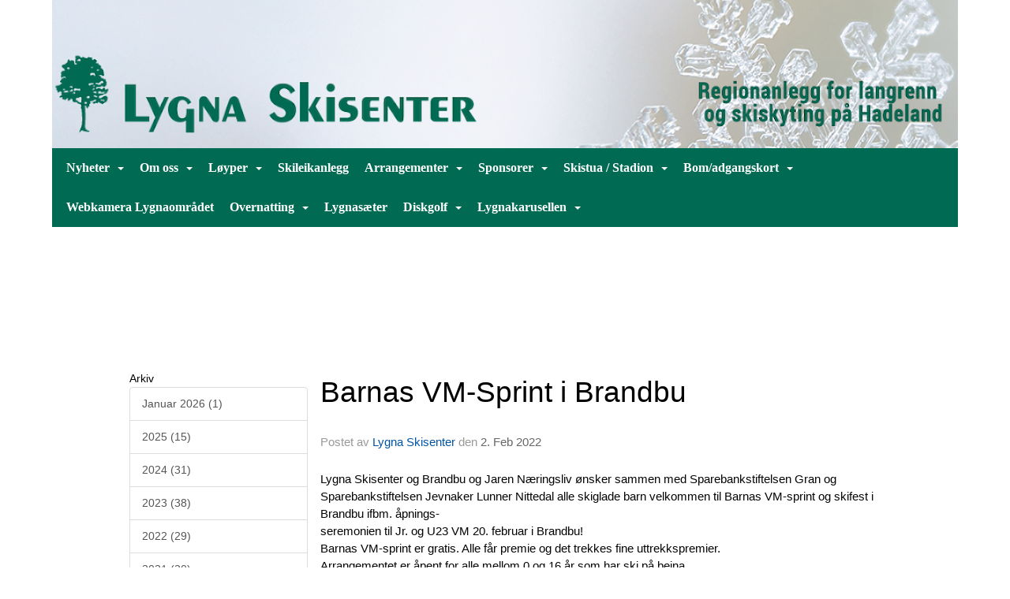

--- FILE ---
content_type: text/html
request_url: https://lygna-skisenter.no/next/blog/post/182499/barnas-vm-sprint-i-brandbu
body_size: 83565
content:

<!DOCTYPE html>
<html lang="no">
<head>
    <meta charset="utf-8" />
    <meta name="viewport" content="width=device-width, initial-scale=1.0" />
    
    <title>Barnas VM-Sprint i Brandbu</title>
    <link rel="shortcut icon" href="/favicon.ico" type="image/x-icon" />
<script>
    (function () {
        var site = {"site":{"siteId":6410,"nifOrgSyncActive":false,"orgId":0,"federationId":0,"applicationId":200000269,"applicationLogo":"","siteProfileUserId":1103323794,"siteProfileUserName":"Lygna Skisenter","sitename":"","domain":"lygna-skisenter.no","mainSite":{"siteId":6410,"nifOrgSyncActive":false,"orgId":0,"federationId":0,"applicationId":200000269,"applicationLogo":null,"siteProfileUserId":1103323794,"siteProfileUserName":"Lygna Skisenter","sitename":"","domain":"lygna-skisenter.no","mainSite":null}},"mininetwork":{"siteId":6410,"miniNetworkId":0,"miniNetworkTitle":"","domain":"lygna-skisenter.no","userId":1103323794,"mainSiteId":0,"siteIdForMemberDetails":0,"siteIdForEconomy":0},"isoCode":"nb-no","updateTime":"2026-01-26T22:36:52.926026+01:00","dateFormat":"dd.mm.yy","webApiEndpoint":"https://webapi.webfarm3.bloc.no"};
        var siteContext = {"site":{"siteId":6410,"nifOrgSyncActive":false,"orgId":0,"federationId":0,"applicationId":200000269,"applicationLogo":"","siteProfileUserId":1103323794,"siteProfileUserName":"Lygna Skisenter","sitename":"","domain":"lygna-skisenter.no","mainSite":{"siteId":6410,"nifOrgSyncActive":false,"orgId":0,"federationId":0,"applicationId":200000269,"applicationLogo":null,"siteProfileUserId":1103323794,"siteProfileUserName":"Lygna Skisenter","sitename":"","domain":"lygna-skisenter.no","mainSite":null}},"mininetwork":{"siteId":6410,"miniNetworkId":0,"miniNetworkTitle":"","domain":"lygna-skisenter.no","userId":1103323794,"mainSiteId":0,"siteIdForMemberDetails":0,"siteIdForEconomy":0},"isoCode":"nb-no","updateTime":"2026-01-26T22:36:52.926026+01:00","dateFormat":"dd.mm.yy","webApiEndpoint":"https://webapi.webfarm3.bloc.no"};
        var userContext = {"mainProfile":{"userId":0,"guid":"","username":"","firstname":"","lastname":"","sex":0,"image":"","profileTypeId":0,"ParentUserId":null,"isPrimaryAccount":false},"currentProfile":{"userId":0,"guid":"","username":"","firstname":"","lastname":"","sex":0,"image":"","profileTypeId":0,"ParentUserId":null,"isPrimaryAccount":false},"accountId":0,"email":"","isWebmaster":false,"isPublisher":false,"isDevAdmin":false,"isNetworkAdmin":false,"updateTime":"2026-01-26T22:36:52.9260533+01:00"};
        var themeCollectionContext = {"id":0,"name":null,"thumbnail":null,"header":{"id":185,"lastModified":"0001-01-01T00:00:00","title":"Idretten Online - Marineblå","favIcon":"/favicon.ico","siteId":394,"image":"http://content.bloc.net/Files/SiteID/500/menutemplate/marinebla.png","updateTime":"0001-01-01T00:00:00","css":"","creator":null,"isPublic":false,"about":""},"logo":{"lastModified":"0001-01-01T00:00:00","fileName":"https://azure.content.bloc.net/logo/200000269/6410/2020/5/20/637255713231852444lygna-skisenter-banner.png","uploadTime":"2020-05-20T11:35:23.8414965+02:00","imageWidth":1024,"imageHeight":168,"logoTopPosition":0,"logoLeftPosition":0,"logoMarginBottom":0,"logoCustomWidth":1148,"logoCustomHeight":188,"containerHeight":188,"containerWidth":1148,"logoVisibility":"always","disabled":false,"wrapperWidth":"1148px","wrapperBackgroundColor":"rgb(255, 255, 255)","url":"/","wrapperMarginLeft":"0px","wrapperMarginRight":"0px","wrapperMarginTop":"70px","wrapperMarginBottom":"0px","wrapperBackgroundImage":"","wrapperBackgroundThemePosition":"center center","wrapperBackgroundThemeRepeat":"repeat-x","wrapperBackgroundThemeFixedImage":"scroll","wrapperBackgroundThemeSize":"cover"},"background":{"id":201,"lastModified":"0001-01-01T00:00:00","categoryId":11,"title":"IO Ski 3","backgroundThemefile":"//content.bloc.net/gfx/background/394/823-201506240342373615.jpg","backgroundThemeRepeat":"no-repeat","backgroundThemeColor":"#f0f2ed","backgroundThemeFixedImage":"scroll","backgroundThemePosition":"center top","backgroundThemeSize":"cover"},"widgetAppearance":{"id":0,"lastModified":"0001-01-01T00:00:00","name":null,"enableWidgetAppearanceBorderRadius":true,"contentBorderColor":"#ffffff","contentFontColor":"#000000","contentBorderWidth":"0","contentBgColor":"#ffffff","paddingTop":"0px","paddingBottom":"0px","paddingLeft":"0px","paddingRight":"0px","wbgcolor":"#ffffff","wBoxedBorderColor":"#e7e7e7","wHeaderBgColor":"rgb(0, 106, 83)","wBaseFontColor":"#000000","wHeaderFontColor":"#ffffff","wHeaderTextAlign":"left","wCornerRadius":"0px","contentBorderRadius":"0px","wHeaderFontSize":"14px","wHeaderFontWeight":"bold","wHeaderFontFamily":"","wHeaderLinkColor":"#ffffff","wHeaderPadding":"8px 10px","headerPaddingTop":"10px","headerPaddingRight":"10px","headerPaddingBottom":"10px","headerPaddingLeft":"10px","wContentPadding":"10px","contentPaddingTop":"10px","contentPaddingBottom":"10px","contentPaddingLeft":"10px","contentPaddingRight":"10px","wBoxedBorderWidth":"1px","wBoxedBorderStyle":"solid","wHeaderBorderWidth":"0","wHeaderBorderStyle":"none","wHeaderBorderColor":"#e7e7e7","wContentBorderWidth":"0","wContentBorderStyle":"none","wContentBorderColor":"#e7e7e7","siteLinkColor":"#0054a6","siteLinkHoverColor":"#0054a6","siteLinkActiveColor":"#0054a6","siteLinkVisitedColor":"#0054a6"},"font":{"lastModified":"0001-01-01T00:00:00","headingTextTransform":"none","headingFontColor":"","baseFontStyle":"normal","baseFontSize":"14px","baseFontFamily":"'Merriweather', serif;","baseFontColor":"#000000","baseFontWeigthForJson":"normal","headingFontFamilyJson":"'Lora', serif;","headingFontStyleJson":"normal","headingFontWeightJson":"bold","fontLineHeightJson":"1.4","headingLineHeight":"1.1","headingLetterSpacing":null,"baseFontLetterSpacing":null},"form":{"lastModified":"0001-01-01T00:00:00","enableFormControlBorderRadius":false,"smallFormControlBorderRadius":"3px","defaultFormControlBorderRadius":"4px","largeFormControlBorderRadius":"6px"},"navigation":{"lastModified":"0001-01-01T00:00:00","templateId":0,"height":"","fontWeight":"bold","borderRadius":"0px 0px 0px 0px","borderTopLeftRadius":"0px","borderTopRightRadius":"0px","borderBottomRightRadius":"0px","borderBottomLeftRadius":"0px","submenuWidth":"230px","navOutherWidth":"1148px","navInnerWidth":"1148px","width":"","logoImage":"","mobileLogoImage":"","logoImageHeight":"50px","placementPosition":"belowLogoContainer","paddingLeft":"10px","paddingRight":"10px","paddingTop":"15px","paddingBottom":"15px","marginLeft":"0px","marginRight":"0px","marginTop":"0px","marginBottom":"0px","navOuterMarginTop":"0px","navOuterMarginRight":"0px","navOuterMarginBottom":"0px","navOuterMarginLeft":"0px","color":"","background":"rgb(0, 106, 83)","border":"#101010","linkColor":"#ffffff","linkHoverColor":"#ffffff","linkHoverBackground":"rgb(0, 95, 75)","linkActiveColor":"#ffffff","linkActiveBackground":"rgb(0, 95, 75)","linkDisabledColor":"","linkDisabledBackground":"","brandColor":"","brandHoverColor":"","brandHoverBackground":"","brandText":"","brandVisibility":"always","brandUrl":"","brandMargins":"0px 0px 0px 0px","mobileBrandMargins":"0px 0px 0px 0px","toggleHoverBackground":"","toggleIconBarBackground":"#ffffff","toggleBorderColor":"#ffffff","alwaysUseToggler":false,"borderWidth":"0px","fontFamily":"'Lora', serif;","textTransform":"none","backgroundImage":"","fontSize":"16px","textAlignment":"left","stickyTop":false},"style":{"id":0,"lastModified":"0001-01-01T00:00:00","name":null,"sex0":"#41a3d5","sex1":"#0178cc","sex2":"#ea1291","borderRadiusBase":"4px","borderRadiusSmall":"3px","borderRadiusLarge":"6px","linkColor":"#0054a6","linkHoverColor":"#0054a6","linkActiveColor":"#0054a6","linkVisitedColor":"#0054a6"},"canvas":{"id":0,"lastModified":"0001-01-01T00:00:00","logoContainerSize":"984px","navContainerSize":"984px","contentSize":"1148px","contentBackgroundColor":"Transparent","contentMarginTop":"0px","contentMarginBottom":"0px","contentPaddingTop":"16px","contentPaddingBottom":"16px","contentPaddingLeft":"16px","contentPaddingRight":"16px","sectionPaddingTop":"16px","sectionPaddingBottom":"0px","sectionPaddingLeft":"16px","sectionPaddingRight":"16px","columnPaddingTop":"0","columnPaddingBottom":"0","columnPaddingLeft":"8","columnPaddingRight":"8","logoContainerFloat":"none","navContainerFloat":"none","contentFloat":"none"},"buttons":{"id":0,"lastModified":"0001-01-01T00:00:00","name":null,"defaultButtonBackgroundColor":"#f0f0f0","defaultButtonTextColor":"#333333","defaultButtonBorderColor":"#cccccc","primaryButtonBorderColor":"#357ebd","primaryButtonBackgroundColor":"#428bca","primaryButtonTextColor":"#ffffff","dangerButtonBackgroundColor":"#d9534f","dangerButtonTextColor":"#ffffff","dangerButtonBorderColor":"#d43f3a","successButtonBackgroundColor":"#5cb85c","successButtonTextColor":"#ffffff","successButtonBorderColor":"#4cae4c","defaultButtonBorderWidth":"1px","defaultButtonBorderRadius":"4px","successButtonBorderRadius":"4px","successButtonBorderWidth":"1px","primaryButtonBorderRadius":"4px","primaryButtonBorderWidth":"1px","warningButtonBackgroundColor":"#f0ad4e","warningButtonBorderColor":"#eea236","warningButtonBorderRadius":"4px","warningButtonBorderWidth":"1px","warningButtonTextColor":"#ffffff","dangerButtonBorderRadius":"4px","dangerButtonBorderWidth":"1px","infoButtonBackgroundColor":"#5bc0de","infoButtonBorderColor":"#46b8da","infoButtonBorderRadius":"4px","infoButtonBorderWidth":"1px","infoButtonTextColor":"#ffffff"},"topbar":{"lastModified":"0001-01-01T00:00:00","topbarExtendedMenuJson":null,"topbarExtendedMenuIsEnabled":false,"topbarExtendedMenuTitle":null,"topbarTemplate":"Minimal","displayTopbarComponent":"true","displayLanguagePicker":false,"displaySignup":false,"displaySignin":true,"displaySearch":true,"displayFAQ":true,"displaySearchForAdministrators":false,"displayNetworkMenu":false,"displayPublishingToolV2":0,"displayPublishingTool":true,"displayMessageIcon":true,"displayAdminModusTool":true,"networkMenuTitle":"Skånland OIF","logo":"","logoLink":"","faqLink":"/elearning/overview","hideOnScroll":false,"backgroundColor":"#000000","backgroundHoverColor":"#2e2e2e","linkColor":"#9d9d9d","linkHoverColor":"#ffffff","borderColor":"#333"},"footer":{"id":0,"lastModified":"0001-01-01T00:00:00","name":null,"imagePath":null,"widgetPageFooterPageId":52535,"footerCode":"","footerPoweredByBloc":true,"footerLinkFontSize":"14px","footerLinkFontWeight":"bold","footerLinkColor":"white","footerPadding":"20px 10px 100px 10px","footerBackgroundColor":"Transparent","footerTextColor":"white"},"frontpage":{"type":1,"pageId":52519,"url":"/p/52519/nyheter","newsFeedAsFrontpageForSignedInUsers":false},"settings":{"siteHasPOSModule":false,"siteHasWebsiteModule":true,"siteHasFileArchive":false,"siteHasEventModule":true,"siteHasStatsModule":true,"siteHasMemberAdministrationModule":true,"siteHasNewsletter":true,"siteHasBannerAdsFromNetwork":0,"websiteIsOnline":true,"googleTag":"","googleAnalyticsTrackId":"","googleAnalyticsTrackIdV4":null,"facebookPixelId":"","twitterShareBtn":false,"noRobots":false,"robotTxtInfoSiteMapJson":"{\"siteMapForWidgetPages\":true,\"siteMapForEvents\":true,\"siteMapForClassifieds\":true,\"siteMapForBlogPosts\":true,\"siteMapForForum\":true,\"RobotsTxt\":\"\"}","signinRule_UrlToView":null,"paymentPackage":"Basic","signInRule_WhoCanSignIn":0,"signInRule_FacebookLogin":0,"signInRule_WithBankId":0,"signUpRule_WhoCanSignUp":0,"signupRule_SignupWithFacebook":0,"mainCompetitionId":0,"pluginNewsletterPopupIsActive":null},"bootstrap":{"screen_xs_min":"480px","screen_sm_min":"768px","screen_md_min":"992px","screen_lg_min":"1200px","screen_lg_max":"2048","screen_xs_max":"767px","screen_sm_max":"991px","screen_md_max":"1199px"},"localization":{"isocode":"nb-no","languageId":4,"googleTranslateISO":"no","winCode":"NO","macCode":"no_NB","htmlLang":"no","froalaLangCode":"nb","ll_CC":"nb_NO","backuplanguage":"en-us","languageName":"Norwegian","flag":"flags/no.gif","nativeName":"Bokmål","timeZone":"W. Europe Standard Time"},"customHTML":{"headHtml":"","bodyData":"","footerData":""},"websiteArticleSettings":{"displayRightColMyLastPost":true,"displayRightColArticleCategories":true,"displayRightColArticlePostSortedByYear":true}};

        function createProtectedProxy(obj) {
            return new Proxy(obj, {
                set(target, key, value) {
                    const error = new Error();
                    const stackTrace = error.stack || '';
                    console.warn(`Attempted to set ${key} to ${value}. Stack trace:\n${stackTrace}`);
                    return true;
                },
            });
        }

        window.safeProxy = new Proxy({
            Site: createProtectedProxy(site),
            SiteContext: createProtectedProxy(siteContext),
            UserContext: createProtectedProxy(userContext),
            ThemeCollectionContext: createProtectedProxy(themeCollectionContext)
        }, {
            set(target, key, value) {
                if (key === 'Site' || key === 'SiteContext' || key === 'UserContext' || key === 'ThemeCollectionContext') {
                    console.log(`Attempted to set ${key} to ${value}`);
                    return true;
                }
                target[key] = value;
                return true;
            },
        });

        window.Site = window.safeProxy.Site;
        window.SiteContext = window.safeProxy.SiteContext;
        window.UserContext = window.safeProxy.UserContext;
        window.ThemeCollectionContext = window.safeProxy.ThemeCollectionContext;
    })();
</script>

    <script>
        // Used to defer background-image in css
        window.onload = (e) => document.body.classList.add('loaded');
    </script>

    <script src="/next/js/vendors/jquery/jquery.min.js"></script>
    <script src="https://oldjs.bloc.net/scripts/bloc-primer.js"></script>



    <link rel="stylesheet" crossorigin="anonymous" href="https://vue.webfarm3.bloc.no/frontend/2.265.1/frontend.css">



<script type="module" crossorigin="anonymous" src="https://vue.webfarm3.bloc.no/frontend/2.265.1/index.js"></script>
    
    

	<link rel="canonical" href="https://lygna-skisenter.no/next/blog/post/182499/barnas-vm-sprint-i-brandbu" />
	<meta property="fb:app_id" content="377020078234768" />
	<meta property="og:type" content="article" />
	<meta property="og:url" content="https://lygna-skisenter.no/next/blog/post/182499/barnas-vm-sprint-i-brandbu" />
	<meta property="og:image:secure_url" content="" />
	<meta property="og:image" content="" />
	<meta property="og:image:height" content="1080" />
	<meta property="og:image:width" content="1080" />
	<meta property="og:title" content="Barnas VM-Sprint i Brandbu" />

	<meta property="og:description" content="Lygna Skisenter og Brandbu og Jaren N&#xE6;ringsliv &#xF8;nsker sammen med Sparebankstiftelsen Gran og Sparebankstiftelsen Jevnaker&#xA0;Lunner Nittedal alle skiglade barn velkommen til Barnas VM..." />

	<meta property="og:site_name" content="" />
	<meta property="fb:admins" content="856635617,518553527" />


    
    

    
    

    
<meta name="robots" content="noindex" />







</head>
<body class="requires-bootstrap-css">
    <!-- FrontendBaseLayout-->

                
                <div id="logoWrapper" class="clearfix " >
                    <div id="logoContainer" style="max-height:188px;height:calc(97vw / 6.11); position:relative; max-width: 100%; width:1148px;">
                        <a id="logo" style="top:0px; left:0px;" class="md:absolute" href="/p/52519/nyheter" title="">
					        
                    <img  src="https://cdn-bloc.no/logo/200000269/6410/2020/5/20/637255713231852444lygna-skisenter-banner.png?width=1148&height=188&scale=both&mode=stretch&quality=90" 
                        width="1148" 
                        data-src="https://cdn-bloc.no/logo/200000269/6410/2020/5/20/637255713231852444lygna-skisenter-banner.png?width=1148&height=188&scale=both&mode=stretch&quality=90|https://cdn-bloc.no/logo/200000269/6410/2020/5/20/637255713231852444lygna-skisenter-banner.png?width=2296&height=376&scale=both&mode=stretch&quality=90" 
                        data-src-medium="https://cdn-bloc.no/logo/200000269/6410/2020/5/20/637255713231852444lygna-skisenter-banner.png?width=1148&height=188&scale=both&mode=stretch&quality=90|https://cdn-bloc.no/logo/200000269/6410/2020/5/20/637255713231852444lygna-skisenter-banner.png?width=2296&height=376&scale=both&mode=stretch&quality=90" 
                        data-src-small="https://cdn-bloc.no/logo/200000269/6410/2020/5/20/637255713231852444lygna-skisenter-banner.png?width=1148&height=188&scale=both&mode=stretch&quality=90|https://cdn-bloc.no/logo/200000269/6410/2020/5/20/637255713231852444lygna-skisenter-banner.png?width=2296&height=376&scale=both&mode=stretch&quality=90" 
                        data-original-image="https://cdn-bloc.no/logo/200000269/6410/2020/5/20/637255713231852444lygna-skisenter-banner.png" 
                         data-original-image='https://azure.content.bloc.net/logo/200000269/6410/2020/5/20/637255713231852444lygna-skisenter-banner.png' style='width:1148px;max-height:188px;' title='' />
                    
			    	    </a>
                    </div>
                </div>    <style>
        @media only screen and (min-width : 768px) {
            #logo {
                position: absolute;
            }
        }
        #logoWrapper {
            background-size: var(--theme-logo-wrapper-bg-size);
            background-color: var(--theme-logo-wrapper-bg-color);
            background-repeat: var(--theme-logo-wrapper-bg-repeat);
            background-position: var(--theme-logo-wrapper-bg-position);
            background-attachment: var(--theme-logo-wrapper-bg-attachment);
            width: calc(var(--theme-logo-wrapper-width) - var(--theme-logo-wrapper-margin-right) - var(--theme-logo-wrapper-margin-left));
            margin: var(--theme-logo-wrapper-margin-top) auto var(--theme-logo-wrapper-margin-bottom);
            float: var(--theme-logo-logo-container-float);
            max-width: 100%;
        }

        #logoContainer {
            width: 100%;
            margin: 0 auto;
            position: relative;
            overflow: hidden;
            max-width: var(--theme-logo-container-width);
        }

        #logo img {
            max-width: 100%;
        }
        /* Logo when mobile*/
        @media (max-width: 767px) {
            #logoContainer {
                height: auto !important;
            }
            #logo {
                padding-top: 0;
                position: static !important;
            }
            #logo img {
                height: auto !important;
            }
        }
    </style>
<style>
    @media (max-width: 767px) {

            body { 
                padding-top:45px !important;
            }
                }
</style>
<style>
    .bloc-skip-nav-link {
            position: absolute;
            z-index: 99999999;
            left: 0px;
            top: 0px;
            text-decoration: underline;
            color: white !important;
            background-color: #000;
            padding: 0.75rem 1.5rem;
            border-bottom-right-radius: 0.5rem;
            transform: rotateY(90deg);
            transform-origin: left;
            transition: all .2s ease-in-out;
        }

        .bloc-skip-nav-link:focus {
            transform: rotateY(0deg);
            color: white;
            left: 2px;
            top: 2px;
            outline: 1px solid #fff;
            outline-offset: 2px;
            box-shadow: 0 0 0 2px #000, 0 0 0 3px #fff;
        }
        @media (prefers-reduced-motion: reduce) {
            .bloc-skip-nav-link {
                transition: none !important;
            }
        }
</style>

<style id="bloc-navbar-style">
	/*
        Navigation
        Variables needs to be placed on body tag, because we also use them in widgets.

        NB! Do not edit without making the same changes in
        Bloc.Vue\src\components\Theme\ThemeMainMenu.vue
    */
    body {

        /* Size */
        --theme-mainmenu-outer-width: 1148px;
        --theme-mainmenu-outer-margin-top: 0px;
        --theme-mainmenu-outer-margin-bottom: 0px;
        --theme-mainmenu-inner-width: 1148px;

        /* Font */
        --theme-mainmenu-font-size: 16px;
        --theme-mainmenu-font-family: 'Lora', serif;;
        --theme-mainmenu-font-weight: bold;
        --theme-mainmenu-text-transform: none;
        --theme-mainmenu-color: ;

        /* Background */
        --theme-mainmenu-background: rgb(0, 106, 83);

        /* Border */
        --theme-mainmenu-border: #101010;
        --theme-mainmenu-border-radius: 0px 0px 0px 0px;
        --theme-mainmenu-border-top-left-radius: 0px;
        --theme-mainmenu-border-top-right-radius: 0px;
        --theme-mainmenu-border-bottom-right-radius: 0px;
        --theme-mainmenu-border-bottom-left-radius: 0px;
        --theme-mainmenu-border-width: 0px;

        /* Brand */
        --theme-mainmenu-brand-margins: 0px 0px 0px 0px;
        --theme-mainmenu-brand-hover-color: ;
        --theme-mainmenu-brand-hover-background: ;
        --theme-mainmenu-mobile-brand-margins: 0px 0px 0px 0px;

        /* Link */
        --theme-mainmenu-link-color: #ffffff;
        --theme-mainmenu-link-hover-color: #ffffff;
        --theme-mainmenu-link-hover-background: rgb(0, 95, 75);
        --theme-mainmenu-link-active-color: #ffffff;
        --theme-mainmenu-link-active-background: rgb(0, 95, 75);

        /* Toggle */
        --theme-mainmenu-toggle-border-color: #ffffff;
        --theme-mainmenu-toggle-hover-background: ;

        /* Padding */
        --theme-mainmenu-padding-top: 15px;
        --theme-mainmenu-padding-bottom: 15px;
        --theme-mainmenu-padding-left: 10px;
        --theme-mainmenu-padding-right: 10px;

        /* Margin */
        --theme-mainmenu-margin-top: 0px;
        --theme-mainmenu-margin-bottom: 0px;
        --theme-mainmenu-margin-left: 0px;
        --theme-mainmenu-margin-right: 0px;
        /* Submenu */
        --theme-mainmenu-submenu-width: 230px;

        /* Logo */
        --theme-mainmenu-logo-height: 50px;
        --theme-mainmenu-toggle-icon-bar-background: #ffffff;
    }


    .navContainer {
        margin-top: var(--theme-mainmenu-outer-margin-top);
        margin-bottom: var(--theme-mainmenu-outer-margin-bottom);
        font-size: var(--theme-mainmenu-font-size, inherit);
		width: var(--theme-mainmenu-outer-width, 984px);
		max-width:100%;
    }
	/* Navbar */
    .bloc-navbar {
		font-family: var(--theme-mainmenu-font-family, inherit) !important;
		background-image: var(--theme-mainmenu-background-image, none);
        background-color: var(--theme-mainmenu-background);
		text-transform: var(--theme-mainmenu-text-transform, normal);
        font-weight: var(--theme-mainmenu-font-weight, normal);
        border-color: var(--theme-mainmenu-border);
        border-width: var(--theme-mainmenu-border-width);
    }
    .bloc-navbar .container-fluid {
        /* todo: add the default value for container-fluid or canvas here. */
        width:var(--theme-mainmenu-inner-width, 984px);
		max-width:100%;
    }


	/* Brand */

    .bloc-navbar .navbar-brand img {
        margin:8px;
        border-radius:2px;
        height:32px;
        max-height:32px;
    }
@media only screen and (max-width: 767px) {.bloc-navbar .navbar-brand {height: auto;} .bloc-navbar .navbar-brand img {margin: var(--theme-mainmenu-mobile-brand-margins);height:50px;max-height:50px;}}

	@media only screen and (min-width: 768px) {.bloc-navbar .navbar-brand img {margin: var(--theme-mainmenu-brand-margins);height: var(--theme-mainmenu-logo-height); max-height:none;}}
    .bloc-navbar .gtranslate_menu_class {
        float: right;
        padding-left: var(--theme-mainmenu-padding-left);
        padding-right: var(--theme-mainmenu-padding-right);
        padding-top: var(--theme-mainmenu-padding-top);
        padding-bottom: var(--theme-mainmenu-padding-bottom);
        margin-left: var(--theme-mainmenu-margin-left);
        margin-right: var(--theme-mainmenu-margin-right);
        margin-top: var(--theme-mainmenu-margin-top);
        margin-bottom: var(--theme-mainmenu-margin-bottom);
    }
	.bloc-navbar .navbar-brand:hover,
	.bloc-navbar .navbar-brand:focus {
		color:var(--theme-mainmenu-brand-hover-color);
		background-color: var(--theme-mainmenu-brand-hover-background);
	}
	/* Text */
	.bloc-navbar .navbar-text {
		color: var(--theme-mainmenu-color);
	}
    .bloc-navbar .navbar-brand.navbar-brand-image,
    .bloc-navbar .navbar-brand.navbar-brand-image:focus,
    .bloc-navbar .navbar-brand.navbar-brand-image:active,
    .bloc-navbar .navbar-brand.navbar-brand-image:hover{
        height:auto;
        background-color:transparent;
    }

	/* Navbar links */
	.bloc-navbar .navbar-nav > li > a,
    .bloc-navbar .navbar-brand {
		color: var(--theme-mainmenu-link-color);
        font-weight:var(--theme-mainmenu-font-weight);
	}
	.bloc-navbar .navbar-nav > li > a:hover,
	.bloc-navbar .navbar-nav > li > a:focus,
    .bloc-navbar .navbar-brand:hover,
    .bloc-navbar .navbar-brand:focus {
		color: var(--theme-mainmenu-link-hover-color);
		background-color: var(--theme-mainmenu-link-hover-background);
	}
	.bloc-navbar .navbar-nav > .active > a,
	.bloc-navbar .navbar-nav > .active > a:hover,
	.bloc-navbar .navbar-nav > .active > a:focus,
    .bloc-navbar .navbar-brand:active,
    .bloc-navbar .navbar-brand:hover,
    .bloc-navbar .navbar-brand:focus {
		color: var(--theme-mainmenu-link-active-color);
		background-color: var(--theme-mainmenu-link-active-background);
	}
	.bloc-navbar .navbar-nav > .open > a,
	.bloc-navbar .navbar-nav > .open > a:hover,
    .bloc-navbar .navbar-nav > .open > a:focus {
        background-color: var(--theme-mainmenu-link-active-background);
        color:var(--theme-mainmenu-link-active-color) !important;
    }
	/* Navbar Toggle */
	.bloc-navbar .navbar-toggle {
		border-color: var(--theme-mainmenu-link-color);
	}
	.bloc-navbar .navbar-toggle:hover,
	.bloc-navbar .navbar-toggle:focus {
        border-color: var(--theme-mainmenu-link-hover-color);
		background-color: var(--theme-mainmenu-link-hover-background);
	}
	.bloc-navbar .navbar-toggle .icon-bar {
		background-color: var(--theme-mainmenu-link-color);
	}
    .bloc-navbar .navbar-toggle:hover .icon-bar,
    .bloc-navbar .navbar-toggle:focus .icon-bar {
		background-color: var(--theme-mainmenu-link-hover-color);
	}
	/* Navbar Collapsable */
	.bloc-navbar .navbar-collapse,
	.bloc-navbar .navbar-form {
		border-color: var(--theme-mainmenu-border);
	}
	.bloc-navbar .navbar-collapse {
		max-height:none;
	}
	/* Navbar Link (not used in main menu ) */
	.bloc-navbar .navbar-link {
		color: var(--theme-mainmenu-link-color);
	}
	.bloc-navbar .navbar-link:hover {
		color: var(--theme-mainmenu-link-hover-color);
	}
	/* Dropdowns */
	.bloc-navbar .dropdown-menu {
		color: var(--theme-mainmenu-color) !important;
		background-color: var(--theme-mainmenu-background);
        border-top:0;
	}
	.bloc-navbar .dropdown-menu > li > a {
		color: var(--theme-mainmenu-link-color);
	}
	.bloc-navbar .dropdown-menu > li > a:hover,
	.bloc-navbar .dropdown-menu > li > a:focus {
		color: var(--theme-mainmenu-link-hover-color);
		background-color: var(--theme-mainmenu-link-hover-background);
	}
	.bloc-navbar .navbar-nav .open .dropdown-menu > .active > a,
	.bloc-navbar .navbar-nav .open .dropdown-menu > .active > a:hover,
	.bloc-navbar .navbar-nav .open .dropdown-menu > .active > a:focus {
		color: var(--theme-mainmenu-link-active-color);
		background-color: var(--theme-mainmenu-link-active-background);
	}
	.bloc-navbar .has-link > a.caret-trigger {
		padding-left: 0;
	}
    .bloc-navbar b.caret {
		margin-left:10px;
	}
    .bloc-navbar .fa.fa-plus {
		line-height:20px;
	}

	#toggle-mobile-menu {
		display: none;
	}

	/* TABS AND DESKTOP ONLY */
	@media (min-width: 768px) {

        .bloc-navbar {
            border-top-left-radius: var(--theme-mainmenu-border-top-left-radius);
            border-top-right-radius: var(--theme-mainmenu-border-top-right-radius);
            border-bottom-right-radius: var(--theme-mainmenu-border-bottom-right-radius);
            border-bottom-left-radius: var(--theme-mainmenu-border-bottom-left-radius);
		}
        .bloc-navbar .navbar-brand img {
            border-top-left-radius: var(--theme-mainmenu-border-radius);
            border-bottom-left-radius: var(--theme-mainmenu-border-radius);
        }
		.bloc-navbar {
			min-height:0 !important;
		}
        .bloc-navbar .navbar-header > a.navbar-brand {
				padding-top:var(--theme-mainmenu-padding-top);

				padding-bottom:var(--theme-mainmenu-padding-bottom);
        }
		.bloc-navbar .navbar-nav > li > a {
			color: #ffffff;
				padding-left:var(--theme-mainmenu-padding-left);

				padding-right:var(--theme-mainmenu-padding-right);

				padding-top:var(--theme-mainmenu-padding-top);


				padding-bottom:var(--theme-mainmenu-padding-bottom);



				margin-left:var(--theme-mainmenu-margin-left);


				margin-right:var(--theme-mainmenu-margin-right);

				margin-top:var(--theme-mainmenu-margin-top);

				margin-bottom:var(--theme-mainmenu-margin-bottom);


		}

		.bloc-navbar .navbar-nav .open .dropdown-menu {
			float: right;
            min-width:var(--theme-mainmenu-submenu-width) !important;
		}

		.bloc-navbar .navbar-nav .dropdown-submenu > a:hover:after {
			border-left-color: var(--theme-link-active-color);
		}

		.bloc-navbar .navbar-nav > li.has-link > a,
		.bloc-navbar .navbar-nav > li > a.dropdown-toggle {
			float: left;
		}

		.bloc-navbar .navbar-nav i.fa {
			display: none; /* display none here will hide fa-icons */
		}
        .bloc-navbar .navbar-nav > li > a > i.fa {
			display: inline-block;
		}

		.bloc-navbar .has-link .dropdown-menu {
			right: 0;
			left:auto;
		}

		/* Sub-Submenus */
		.bloc-navbar .dropdown-submenu .dropdown-menu{
			left: 100%;
		}

        .bloc-navbar .navbar-nav.navbar-right > li:last-child .dropdown-submenu .dropdown-menu{
            right: 100%;
            left: auto;
        }

        /* Center align menu */






	}

    /*
    MOBILE ONLY
	*/

	@media (max-width: 767px) {
        #navContainer .navbar-header {
            display: grid;
            align-items: stretch;
        }
        #toggle-mobile-menu {
            display: grid;
            place-items: center;
margin: 0.25rem;
			color: var(--theme-mainmenu-link-color, var(--theme-link-color, #00F));
        }
            #toggle-mobile-menu:hover {
                color: var(--theme-mainmenu-link-hover-color);
                background-color: var(--theme-mainmenu-link-hover-background);
            }


            /*#toggle-mobile-menu:focus-visible {
                outline: 5px auto -webkit-focus-ring-color;
                outline-offset: -2px;
                box-shadow: 0 0 0 2px var(--theme-link-color), 0 0 0 3px white;
                border-radius: 3px;
            }*/
            #navContainer a.navbar-brand-image {
            margin-right: 2rem;
			margin: 0.25rem 1rem 0.25rem 0.25rem;
        }
        #bloc-navbar-main {
            font-size: 120%;
            display: none;
            position: absolute;
            left: 0;
            width: 100%;
            overflow-y: auto;
            scrollbar-gutter: stable;
            z-index: 1020;
            max-height: calc(100vh - var(--mobile-menu-height, 100px));
            background-color: var(--theme-mainmenu-background);
            margin: 0 !important;
            border-bottom: 2px solid rgba(0, 0, 0, 0.22);
        }
            #bloc-navbar-main::-webkit-scrollbar {
                width: 0;
            }
            #bloc-navbar-main ul.navbar-nav {
				width:100%;
                padding-bottom: 4px;
                margin: 0 !important;
            }
                #bloc-navbar-main ul.navbar-nav > li {
                    border-top-color: rgba(0, 0, 0, 0.22);
					border-top-width: 1px;
                    border-top-style: solid;
                }
                    #bloc-navbar-main ul.navbar-nav > li > a {
                        display: flex;
                        justify-content: space-between;
                        align-items: center;
                        padding: 1.5rem 1rem;
                    }
                        #bloc-navbar-main ul.navbar-nav > li > a > i {
                            margin-top: -1rem;
                            margin-bottom: -1rem;
                        }
        .bloc-navbar .navbar-nav .open .dropdown-menu > li > a {
			color: var(--theme-mainmenu-link-color);
		}

		.bloc-navbar .navbar-nav .open .dropdown-menu > li > a:hover,
		.bloc-navbar .navbar-nav .open .dropdown-menu > li > a:focus {
			color: var(--theme-mainmenu-link-hover-color:);
		}

		.bloc-navbar .navbar-nav .dropdown-submenu > a:hover:after {
			border-top-color: var(--theme-mainmenu-link-active-color);
		}

		.bloc-navbar b.caret {
			display: none;
		}

		.bloc-navbar .navbar-nav .dropdown-submenu > a:after {
			display: none;
		}

		.bloc-navbar .has-link > a.caret-trigger {
			padding-left: 0;
			position: absolute;
			right: 0;
			top: 0;
		}

		.bloc-navbar .has-link > a > i.fa {
			display: none;
		}

		.bloc-navbar .has-link > .caret-trigger > i.fa {
			display: block;
		}

        /*
          Hide the [+] icon on items with sub-sub for mobile view
          Add indent on the sub-sub menu
        */


        .bloc-navbar .menu-depth-0.open .menu-depth-1 ul {
          display:block !important;
        }
        .bloc-navbar .menu-depth-1 .dropdown-toggle i,
        .bloc-navbar .menu-depth-1 .dropdown-toggle b{
          display:none !important;
        }

		.bloc-navbar .menu-depth-0 .dropdown-menu li a {
			padding-left:20px !important;
		}
		.bloc-navbar .menu-depth-1 .dropdown-menu li a {
			padding-left:40px !important;
		}
		.bloc-navbar .menu-depth-1 .dropdown-menu li a:before{
			content:'•  ';
		}
		.bloc-navbar .menu-depth-2 .dropdown-menu li a {
			padding-left:60px !important;
		}
		.bloc-navbar .menu-depth-3 .dropdown-menu li a {
			padding-left:90px !important;
		}
	}
</style>
<script>
	(function () {
		function isChildOf(child, parent) {
			if (parent === null)
				return false;
			let node = child.node;
			while (node !== null) {
                if (node === parent) {
                    return true;
                }
                node = node.parentNode;
			}
			return false;
		}

		function debounce(func, wait) {
			let timeout;
			return function (...args) {
				clearTimeout(timeout);
				timeout = setTimeout(() => func.apply(this, args), wait);
			};
		}

		function updateMenuVariable() {
			const poweredByHeight = document.getElementById('poweredBy')?.clientHeight ?? 0;
			const topbarHeight = document.querySelector('nav.navbar.navbar-minimal')?.clientHeight ?? 0;
			const otherTopbarHeight = document.querySelector('nav.navbar.navbar-default')?.clientHeight ?? 0;
			const navbarHeaderHeight = document.getElementById('navContainer')?.querySelector('.navbar-header')?.clientHeight ?? 0;
			const logoContainerHeight = document.getElementById('logoWrapper')?.clientHeight ?? 0;

			const newValue = poweredByHeight + topbarHeight + (navbarHeaderHeight*2) + logoContainerHeight + otherTopbarHeight;

			document.body.style.setProperty('--mobile-menu-height', `${newValue}px`);
		}

		const debouncedUpdateMenuVariable = debounce(updateMenuVariable, 50);

		const resizeObserver = new ResizeObserver((entries) => {
			for (let entry of entries) {
				if (entry.target === document.body) {
					debouncedUpdateMenuVariable();
				}
			}
		});

		resizeObserver.observe(document.body);

		const mutationObserver = new MutationObserver((mutations) => {
			// Filter out mutations caused by changes to the style element
			if (!mutations.some(mutation => mutation.target.id === 'bloc-navbar-style')) {
				debouncedUpdateMenuVariable();
			}
		});

		mutationObserver.observe(document.body, {
			childList: true,
			subtree: true,
		});

		window.addEventListener('resize', debouncedUpdateMenuVariable);

		function toggleBlocMobileMenu(ev) {
			ev.stopPropagation();
			const toggleBtnIcon = document.getElementById('toggle-mobile-menu').querySelector('span.fa');
			const navbarContent = document.getElementById('bloc-navbar-main');
			const mainContent = document.querySelector('main#content');
			const footerContent = document.querySelector('footer');

			if (navbarContent.style.display === 'block') {
				navbarContent.removeAttribute('style');
				document.body.style.overflow = '';

				
				toggleBtnIcon.classList.add('fa-bars');
				toggleBtnIcon.classList.remove('fa-times')

				// Remove event listeners if present
				mainContent.removeEventListener('click', toggleBlocMobileMenu);
				footerContent?.removeEventListener('click', toggleBlocMobileMenu);
			} else {
				// Open menu (remove scrolling on elements behind the menu)
				document.body.style.overflow = 'hidden';
				navbarContent.style.display = 'block';

				// Toggle the icon to open state
				toggleBtnIcon.classList.add('fa-times');
				toggleBtnIcon.classList.remove('fa-bars')

				navbarContent.getClientRects

				// Make sure the user is fully scrolled up to the menu
				const menuContainer = document.getElementById('navContainer');
				const menuContainerPos = menuContainer.getClientRects()[0]?.top ?? 0;

				// Topbar will be in the way
				const topbarHeight = document.querySelector('nav.navbar.navbar-minimal')?.clientHeight ?? 0;
				const otherTopbarHeight = document.querySelector('nav.navbar.navbar-default')?.clientHeight ?? 0;
				// Logo too, if it's in use
				const logoContainerHeight = document.getElementById('logoWrapper')?.clientHeight ?? 0;

				window.scrollTo(0, menuContainerPos - topbarHeight - otherTopbarHeight - logoContainerHeight);
				
				// Clicking on mainContent or footer should close the menu, but not on the first click (if the menu is in widget, ie. inside mainContent)
				if (!isChildOf(navbarContent, mainContent))
					mainContent.addEventListener('click', toggleBlocMobileMenu, { once: true });
				if (!isChildOf(navbarContent, footerContent))
					footerContent?.addEventListener('click', toggleBlocMobileMenu, { once: true });
			}
		}

		document.addEventListener('DOMContentLoaded', () => {
			console.log('attaching.');
            const toggleMobileMenu = document.getElementById('toggle-mobile-menu');
			if (toggleMobileMenu) {
				// Make sure we don't double-attach
				toggleMobileMenu.removeEventListener('click', toggleBlocMobileMenu);
				toggleMobileMenu.addEventListener('click', toggleBlocMobileMenu);
            }
        });
	})();

</script>
<div id="navContainer" class="navContainer" style="display:block;">
    <a class="bloc-skip-nav-link" href="#bloc-skip-nav">Hopp til sideinnhold</a>
	<nav class="bloc-navbar navbar " role="navigation" style="margin-bottom: 0;">
		<div class="container-fluid">
			<div class="navbar-header">
                    <span></span>
                    <a id="toggle-mobile-menu" tabindex="0" role="button" class="btn" onkeypress="if (event.keyCode == 13 || event.key == ' ' || event.code == 'Space') { { this.click(); return false; }}">
                        <span class="sr-only">
                            Veksle navigasjon
                        </span>
                        <span class="fa fa-bars fa-2x"></span>
                    </a>
			</div>
			<div id="bloc-navbar-main">
                <ul class="nav navbar-nav ">
                    
								            <li class="dropdown  menu-depth-0" data-menuId="82051">
									            <a class="dropdown-toggle caret-trigger" data-toggle="dropdown" tabindex="0" onkeypress="if (event.keyCode == 13){{ this.click(); }}" >Nyheter<b class="caret hidden-xs"></b><i class="fa visible-xs fa-plus pull-right"></i></a><ul class='dropdown-menu'>
								<li  data-menuId="-1">
									<a href="/next/p/52519/nyheter" target="">Nyheter</a>
								</li>
								<li  data-menuId="82448">
									<a href="/next/p/52768/bilder" target="_blank">Bilder</a>
								</li></ul>
								            </li>
								            <li class="dropdown  menu-depth-0" data-menuId="82102">
									            <a class="dropdown-toggle caret-trigger" data-toggle="dropdown" tabindex="0" onkeypress="if (event.keyCode == 13){{ this.click(); }}" >Om oss<b class="caret hidden-xs"></b><i class="fa visible-xs fa-plus pull-right"></i></a><ul class='dropdown-menu'>
								<li  data-menuId="82480">
									<a href="/next/p/52790/om-lygna-skisenter" target="">Om Lygna Skisenter</a>
								</li>
								<li  data-menuId="82104">
									<a href="/next/p/52541/styret" target="">Styret</a>
								</li>
								<li  data-menuId="82456">
									<a href="/next/p/52774/lenker-til-eierlagene" target="">Lenker til eierlagene</a>
								</li>
								<li  data-menuId="82457">
									<a href="/next/p/52775/kontakt-oss" target="">Kontakt oss</a>
								</li></ul>
								            </li>
								            <li class="dropdown  menu-depth-0" data-menuId="82446">
									            <a class="dropdown-toggle caret-trigger" data-toggle="dropdown" tabindex="0" onkeypress="if (event.keyCode == 13){{ this.click(); }}" >Løyper<b class="caret hidden-xs"></b><i class="fa visible-xs fa-plus pull-right"></i></a><ul class='dropdown-menu'>
								<li  data-menuId="82547">
									<a href="/next/p/52825/loypestatus" target="">Løypestatus</a>
								</li>
								<li  data-menuId="82443">
									<a href="/next/p/52765/loypekart-langrenn" target="">Løypekart Langrenn</a>
								</li>
								<li  data-menuId="82444">
									<a href="/next/p/52766/loypekart-skiskyting" target="">Løypekart skiskyting</a>
								</li>
								<li  data-menuId="82445">
									<a href="/next/p/52767/loypekart-rulleski" target="">Løypekart rulleski</a>
								</li></ul>
								            </li>
								<li  data-menuId="85076">
									<a href="/next/p/54514/skileikanlegg" target="">Skileikanlegg</a>
								</li>
								            <li class="dropdown  menu-depth-0" data-menuId="82098">
									            <a class="dropdown-toggle caret-trigger" data-toggle="dropdown" tabindex="0" onkeypress="if (event.keyCode == 13){{ this.click(); }}" >Arrangementer<b class="caret hidden-xs"></b><i class="fa visible-xs fa-plus pull-right"></i></a><ul class='dropdown-menu'>
								<li  data-menuId="82449">
									<a href="/next/p/52769/kommende-arrangement" target="">Kommende arrangement</a>
								</li>
								<li  data-menuId="82450">
									<a href="/next/p/52770/tidligere-arrangement" target="">Tidligere arrangement</a>
								</li>
								<li class="dropdown-submenu has-link menu-depth-1" data-menuId="96710">
									<a href="/next/p/63917/nm-2022---del-2" target="">NM 2022 - del 2<i class="fa fa-plus hidden-md pull-right"></i></a><ul class='dropdown-menu' >
								<li  data-menuId="98271">
									<a href="/next/p/65288/nsf-hjemmeside" target="">NSF hjemmeside</a>
								</li></ul>
								</li>
								<li class="dropdown-submenu has-link menu-depth-1" data-menuId="96708">
									<a href="/next/p/63915/jr-og-u23-vm-2022" target="">JR og U23 VM 2022<i class="fa fa-plus hidden-md pull-right"></i></a><ul class='dropdown-menu' >
								<li  data-menuId="98112">
									<a href="/next/p/65136/vm-loypene" target="">VM-løypene</a>
								</li>
								<li  data-menuId="98148">
									<a href="/next/p/65169/bilde-og-video" target="">Bilde og Video</a>
								</li>
								<li  data-menuId="98853">
									<a href="/next/p/65829/nsf-hjemmeside" target="">NSF hjemmeside</a>
								</li></ul>
								</li>
								<li  data-menuId="82451">
									<a href="/next/p/52771/resultatlister" target="">Resultatlister</a>
								</li></ul>
								            </li>
								            <li class="dropdown  menu-depth-0" data-menuId="82453">
									            <a class="dropdown-toggle caret-trigger" data-toggle="dropdown" tabindex="0" onkeypress="if (event.keyCode == 13){{ this.click(); }}" >Sponsorer<b class="caret hidden-xs"></b><i class="fa visible-xs fa-plus pull-right"></i></a><ul class='dropdown-menu'>
								<li  data-menuId="82452">
									<a href="/next/p/52772/vare-stottespillere" target="">Våre støttespillere</a>
								</li></ul>
								            </li>
								            <li class="dropdown  menu-depth-0" data-menuId="82401">
									            <a class="dropdown-toggle caret-trigger" data-toggle="dropdown" tabindex="0" onkeypress="if (event.keyCode == 13){{ this.click(); }}" >Skistua / Stadion<b class="caret hidden-xs"></b><i class="fa visible-xs fa-plus pull-right"></i></a><ul class='dropdown-menu'>
								<li  data-menuId="82099">
									<a href="/next/p/52537/informasjonleiepriser" target="">Informasjon/leiepriser</a>
								</li></ul>
								            </li>
								            <li class="dropdown  menu-depth-0" data-menuId="82402">
									            <a class="dropdown-toggle caret-trigger" data-toggle="dropdown" tabindex="0" onkeypress="if (event.keyCode == 13){{ this.click(); }}" >Bom/adgangskort<b class="caret hidden-xs"></b><i class="fa visible-xs fa-plus pull-right"></i></a><ul class='dropdown-menu'>
								<li  data-menuId="82545">
									<a href="/next/p/52824/bom-ved-rv-4" target="">Bom ved RV 4</a>
								</li>
								<li  data-menuId="82458">
									<a href="/next/p/52776/priser" target="">Priser</a>
								</li></ul>
								            </li>
								<li  data-menuId="98777">
									<a href="/next/p/52744/webkamera-lygnaomradet" target="">Webkamera Lygnaområdet</a>
								</li>
								            <li class="dropdown  menu-depth-0" data-menuId="103222">
									            <a class="dropdown-toggle caret-trigger" data-toggle="dropdown" tabindex="0" onkeypress="if (event.keyCode == 13){{ this.click(); }}" >Overnatting<b class="caret hidden-xs"></b><i class="fa visible-xs fa-plus pull-right"></i></a><ul class='dropdown-menu'>
								<li  data-menuId="98710">
									<a href="/next/p/63680/hytter" target="">Hytter</a>
								</li>
								<li  data-menuId="103225">
									<a href="/next/p/68735/lygnasaeter-hotell-og-hytter" target="_blank">Lygnasæter Hotell og hytter</a>
								</li></ul>
								            </li>
								<li  data-menuId="98717">
									<a href="https://lygna.no/" target="_blank">Lygnasæter</a>
								</li>
								            <li class="dropdown  menu-depth-0" data-menuId="82400">
									            <a class="dropdown-toggle caret-trigger" data-toggle="dropdown" tabindex="0" onkeypress="if (event.keyCode == 13){{ this.click(); }}" >Diskgolf<b class="caret hidden-xs"></b><i class="fa visible-xs fa-plus pull-right"></i></a><ul class='dropdown-menu'>
								<li class="dropdown-submenu has-link menu-depth-1" data-menuId="82833">
									<a href="/next/p/52992/informasjon" target="">Informasjon<i class="fa fa-plus hidden-md pull-right"></i></a><ul class='dropdown-menu' >
								<li  data-menuId="82834">
									<a href="/next/p/52993/parkering" target="">Parkering</a>
								</li>
								<li  data-menuId="82835">
									<a href="/next/p/52994/baneinformasjon" target="">Baneinformasjon</a>
								</li>
								<li  data-menuId="82836">
									<a href="/next/p/52996/lost-disk" target="">Lost disk</a>
								</li></ul>
								</li>
								<li  data-menuId="109679">
									<a href="/next/p/73800/kommende-arrangement" target="">Kommende arrangement</a>
								</li>
								<li  data-menuId="109680">
									<a href="/next/p/73801/kontakt-oss" target="">Kontakt oss</a>
								</li>
								<li  data-menuId="109681">
									<a href="/next/p/73802/bilder" target="">Bilder</a>
								</li>
								<li  data-menuId="109682">
									<a href="/next/p/73803/partnere" target="">Partnere</a>
								</li></ul>
								            </li>
								            <li class="dropdown  menu-depth-0" data-menuId="113869">
									            <a class="dropdown-toggle caret-trigger" data-toggle="dropdown" tabindex="0" onkeypress="if (event.keyCode == 13){{ this.click(); }}" >Lygnakarusellen<b class="caret hidden-xs"></b><i class="fa visible-xs fa-plus pull-right"></i></a><ul class='dropdown-menu'>
								<li  data-menuId="-1">
									<a href="/next/p/77248/lygnakarusellen" target="">Lygnakarusellen</a>
								</li>
								<li  data-menuId="115568">
									<a href="/next/p/78579/bilder" target="">Bilder</a>
								</li></ul>
								            </li>
                </ul>
			</div>
		</div>
	</nav>
</div>
<script src="https://www.bloc.net/next/js/mainmenu.js?v-2026126"  ></script>
        <div class="clearfix"></div>


    
    <div id="app" data-props='{"scope":"","bot":false,"showHeader":false}'></div>
    <main id="content" class="canvas-staticpage">
    <a name="bloc-skip-nav" style="position: absolute; scroll-margin-top: 70px;"></a>
    <div class="layout-canvas">
        



	<div id="vue-widget-profile-header" class="mb-4"
	data-vue-widget-name="ProfileHeader" data-props='{
	"guid": "c400b639-067e-4393-a0c6-008d64800090",
	"userId": 1103323794,
	"username": "Lygna Skisenter",
	"profileImage": "",
	"tileId": 6
	}' style="min-height: 150px;">
	</div>





<div class="row">

		<div class="col-sm-3">





					<div>



<div class="w">
    <div class="wHeader boxed">
        <h2 class="h2">Arkiv</h2>
    </div>
  
    <div class="list-group">
        
                <a class="list-group-item" href="/next/blog/1103323794/lygna-skisenter?year=2026&month=1">
                    Januar 2026 (1)
                </a>
                <a class="list-group-item" href="/next/blog/1103323794/lygna-skisenter?year=2025&month=0">
                    2025 (15)
                </a>
                <a class="list-group-item" href="/next/blog/1103323794/lygna-skisenter?year=2024&month=0">
                    2024 (31)
                </a>
                <a class="list-group-item" href="/next/blog/1103323794/lygna-skisenter?year=2023&month=0">
                    2023 (38)
                </a>
                <a class="list-group-item" href="/next/blog/1103323794/lygna-skisenter?year=2022&month=0">
                    2022 (29)
                </a>
                <a class="list-group-item" href="/next/blog/1103323794/lygna-skisenter?year=2021&month=0">
                    2021 (20)
                </a>
                <a class="list-group-item" href="/next/blog/1103323794/lygna-skisenter?year=2020&month=0">
                    2020 (19)
                </a>
        
    </div>
</div>



					</div>


		</div>


	<div class="col-sm-9">

		
				<h1 class="blog-title">
					<a href="/next/blog/post/182499/barnas-vm-sprint-i-brandbu?ispage=true">Barnas VM-Sprint i Brandbu</a>
				</h1>
				<p class="blog-by">
					Postet av 
					<a href="/next/profile/1103323794/lygna-skisenter">Lygna Skisenter</a> 
					den 
					<span class="date">2. Feb 2022</span>
				</p>
			







		<div class="blog-entry fr-view">
			<div class="kvgmc6g5 cxmmr5t8 oygrvhab hcukyx3x c1et5uql" style='overflow-wrap: break-word; margin: 0px; animation-name: none !important; transition-property: none !important; font-family: "Segoe UI Historic", "Segoe UI", Helvetica, Arial, sans-serif; color: rgb(5, 5, 5); font-size: 15px; font-style: normal; font-variant-ligatures: normal; font-variant-caps: normal; font-weight: 400; letter-spacing: normal; orphans: 2; text-align: start; text-indent: 0px; text-transform: none; white-space: normal; widows: 2; word-spacing: 0px; -webkit-text-stroke-width: 0px; background-color: rgb(255, 255, 255); text-decoration-thickness: initial; text-decoration-style: initial; text-decoration-color: initial;'>Lygna Skisenter og Brandbu og Jaren N&aelig;ringsliv &oslash;nsker sammen <span style='color: rgb(5, 5, 5); font-family: "Segoe UI Historic", "Segoe UI", Helvetica, Arial, sans-serif; font-size: 15px; font-style: normal; font-variant-ligatures: normal; font-variant-caps: normal; font-weight: 400; letter-spacing: normal; orphans: 2; text-align: start; text-indent: 0px; text-transform: none; white-space: normal; widows: 2; word-spacing: 0px; -webkit-text-stroke-width: 0px; background-color: rgb(255, 255, 255); text-decoration-thickness: initial; text-decoration-style: initial; text-decoration-color: initial; display: inline !important; float: none;'>med Sparebankstiftelsen Gran og Sparebankstiftelsen Jevnaker&nbsp;</span><span style='color: rgb(5, 5, 5); font-family: "Segoe UI Historic", "Segoe UI", Helvetica, Arial, sans-serif; font-size: 15px; font-style: normal; font-variant-ligatures: normal; font-variant-caps: normal; font-weight: 400; letter-spacing: normal; orphans: 2; text-align: start; text-indent: 0px; text-transform: none; white-space: normal; widows: 2; word-spacing: 0px; -webkit-text-stroke-width: 0px; background-color: rgb(255, 255, 255); text-decoration-thickness: initial; text-decoration-style: initial; text-decoration-color: initial; display: inline !important; float: none;color: rgb(5, 5, 5); font-family: "Segoe UI Historic", "Segoe UI", Helvetica, Arial, sans-serif; font-size: 15px; font-style: normal; font-variant-ligatures: normal; font-variant-caps: normal; font-weight: 400; letter-spacing: normal; orphans: 2; text-align: start; text-indent: 0px; text-transform: none; white-space: normal; widows: 2; word-spacing: 0px; -webkit-text-stroke-width: 0px; background-color: rgb(255, 255, 255); text-decoration-thickness: initial; text-decoration-style: initial; text-decoration-color: initial; display: inline !important; float: none;'>Lunner Nittedal alle skiglade barn velkommen til Barnas VM-sprint</span><span style='color: rgb(5, 5, 5); font-family: "Segoe UI Historic", "Segoe UI", Helvetica, Arial, sans-serif; font-size: 15px; font-style: normal; font-variant-ligatures: normal; font-variant-caps: normal; font-weight: 400; letter-spacing: normal; orphans: 2; text-align: start; text-indent: 0px; text-transform: none; white-space: normal; widows: 2; word-spacing: 0px; -webkit-text-stroke-width: 0px; background-color: rgb(255, 255, 255); text-decoration-thickness: initial; text-decoration-style: initial; text-decoration-color: initial; display: inline !important; float: none;'>&nbsp;</span><span style='color: rgb(5, 5, 5); font-family: "Segoe UI Historic", "Segoe UI", Helvetica, Arial, sans-serif; font-size: 15px; font-style: normal; font-variant-ligatures: normal; font-variant-caps: normal; font-weight: 400; letter-spacing: normal; orphans: 2; text-align: start; text-indent: 0px; text-transform: none; white-space: normal; widows: 2; word-spacing: 0px; -webkit-text-stroke-width: 0px; background-color: rgb(255, 255, 255); text-decoration-thickness: initial; text-decoration-style: initial; text-decoration-color: initial; display: inline !important; float: none;color: rgb(5, 5, 5); font-family: "Segoe UI Historic", "Segoe UI", Helvetica, Arial, sans-serif; font-size: 15px; font-style: normal; font-variant-ligatures: normal; font-variant-caps: normal; font-weight: 400; letter-spacing: normal; orphans: 2; text-align: start; text-indent: 0px; text-transform: none; white-space: normal; widows: 2; word-spacing: 0px; -webkit-text-stroke-width: 0px; background-color: rgb(255, 255, 255); text-decoration-thickness: initial; text-decoration-style: initial; text-decoration-color: initial; display: inline !important; float: none;'>og skifest i Brandbu ifbm.</span><span style='color: rgb(5, 5, 5); font-family: "Segoe UI Historic", "Segoe UI", Helvetica, Arial, sans-serif; font-size: 15px; font-style: normal; font-variant-ligatures: normal; font-variant-caps: normal; font-weight: 400; letter-spacing: normal; orphans: 2; text-align: start; text-indent: 0px; text-transform: none; white-space: normal; widows: 2; word-spacing: 0px; -webkit-text-stroke-width: 0px; background-color: rgb(255, 255, 255); text-decoration-thickness: initial; text-decoration-style: initial; text-decoration-color: initial; display: inline !important; float: none;'>&nbsp;</span><span style='color: rgb(5, 5, 5); font-family: "Segoe UI Historic", "Segoe UI", Helvetica, Arial, sans-serif; font-size: 15px; font-style: normal; font-variant-ligatures: normal; font-variant-caps: normal; font-weight: 400; letter-spacing: normal; orphans: 2; text-align: start; text-indent: 0px; text-transform: none; white-space: normal; widows: 2; word-spacing: 0px; -webkit-text-stroke-width: 0px; background-color: rgb(255, 255, 255); text-decoration-thickness: initial; text-decoration-style: initial; text-decoration-color: initial; display: inline !important; float: none;color: rgb(5, 5, 5); font-family: "Segoe UI Historic", "Segoe UI", Helvetica, Arial, sans-serif; font-size: 15px; font-style: normal; font-variant-ligatures: normal; font-variant-caps: normal; font-weight: 400; letter-spacing: normal; orphans: 2; text-align: start; text-indent: 0px; text-transform: none; white-space: normal; widows: 2; word-spacing: 0px; -webkit-text-stroke-width: 0px; background-color: rgb(255, 255, 255); text-decoration-thickness: initial; text-decoration-style: initial; text-decoration-color: initial; display: inline !important; float: none;'>&aring;pnings-</span><span style='color: rgb(5, 5, 5); font-family: "Segoe UI Historic", "Segoe UI", Helvetica, Arial, sans-serif; font-size: 15px; font-style: normal; font-variant-ligatures: normal; font-variant-caps: normal; font-weight: 400; letter-spacing: normal; orphans: 2; text-align: start; text-indent: 0px; text-transform: none; white-space: normal; widows: 2; word-spacing: 0px; -webkit-text-stroke-width: 0px; background-color: rgb(255, 255, 255); text-decoration-thickness: initial; text-decoration-style: initial; text-decoration-color: initial; display: inline !important; float: none;'>&nbsp;</span><br style="animation-name: none !important; transition-property: none !important;"><span style='color: rgb(5, 5, 5); font-family: "Segoe UI Historic", "Segoe UI", Helvetica, Arial, sans-serif; font-size: 15px; font-style: normal; font-variant-ligatures: normal; font-variant-caps: normal; font-weight: 400; letter-spacing: normal; orphans: 2; text-align: start; text-indent: 0px; text-transform: none; white-space: normal; widows: 2; word-spacing: 0px; -webkit-text-stroke-width: 0px; background-color: rgb(255, 255, 255); text-decoration-thickness: initial; text-decoration-style: initial; text-decoration-color: initial; display: inline !important; float: none;'>seremonien til Jr. og U23 VM 20. februar i Brandbu!</span><br style="animation-name: none !important; transition-property: none !important;"><span style='color: rgb(5, 5, 5); font-family: "Segoe UI Historic", "Segoe UI", Helvetica, Arial, sans-serif; font-size: 15px; font-style: normal; font-variant-ligatures: normal; font-variant-caps: normal; font-weight: 400; letter-spacing: normal; orphans: 2; text-align: start; text-indent: 0px; text-transform: none; white-space: normal; widows: 2; word-spacing: 0px; -webkit-text-stroke-width: 0px; background-color: rgb(255, 255, 255); text-decoration-thickness: initial; text-decoration-style: initial; text-decoration-color: initial; display: inline !important; float: none;'>Barnas VM-sprint er gratis. Alle f&aring;r premie og det trekkes fine uttrekkspremier.</span><br style="animation-name: none !important; transition-property: none !important;">Arrangementet er &aring;pent for alle mellom 0 og 16 &aring;r som har ski p&aring; beina.</div><div class="cxmmr5t8 oygrvhab hcukyx3x c1et5uql o9v6fnle" style='overflow-wrap: break-word; margin: 0.5em 0px 0px; animation-name: none !important; transition-property: none !important; font-family: "Segoe UI Historic", "Segoe UI", Helvetica, Arial, sans-serif; color: rgb(5, 5, 5); font-size: 15px; font-style: normal; font-variant-ligatures: normal; font-variant-caps: normal; font-weight: 400; letter-spacing: normal; orphans: 2; text-align: start; text-indent: 0px; text-transform: none; white-space: normal; widows: 2; word-spacing: 0px; -webkit-text-stroke-width: 0px; background-color: rgb(255, 255, 255); text-decoration-thickness: initial; text-decoration-style: initial; text-decoration-color: initial;'>I anledning Barnas VM-Sprint holder butikkene i Brandbu sentrum s&oslash;ndags&aring;pne fra kl. 14.00-18.00 denne dagen!</div><div class="kvgmc6g5 cxmmr5t8 oygrvhab hcukyx3x c1et5uql" style='overflow-wrap: break-word; margin: 0px; animation-name: none !important; transition-property: none !important; font-family: "Segoe UI Historic", "Segoe UI", Helvetica, Arial, sans-serif; color: rgb(5, 5, 5); font-size: 15px; font-style: normal; font-variant-ligatures: normal; font-variant-caps: normal; font-weight: 400; letter-spacing: normal; orphans: 2; text-align: start; text-indent: 0px; text-transform: none; white-space: normal; widows: 2; word-spacing: 0px; -webkit-text-stroke-width: 0px; background-color: rgb(255, 255, 255); text-decoration-thickness: initial; text-decoration-style: initial; text-decoration-color: initial;'><span style="color: rgb(5, 5, 5); font-family: ;" segoe="" ui="" historic",="" "segoe="" ui",="" helvetica,="" arial,="" sans-serif;="" font-size:="" 15px;="" font-style:="" normal;="" font-variant-ligatures:="" font-variant-caps:="" font-weight:="" 400;="" letter-spacing:="" orphans:="" 2;="" text-align:="" start;="" text-indent:="" 0px;="" text-transform:="" none;="" white-space:="" widows:="" word-spacing:="" -webkit-text-stroke-width:="" background-color:="" rgb(255,="" 255,="" 255);="" text-decoration-thickness:="" initial;="" text-decoration-style:="" text-decoration-color:="" display:="" inline="" !important;="" float:="" none;"=""></span><span style='color: rgb(5, 5, 5); font-family: "Segoe UI Historic", "Segoe UI", Helvetica, Arial, sans-serif; font-size: 1.1rem; font-style: normal; font-variant-ligatures: normal; font-variant-caps: normal; font-weight: 400; letter-spacing: normal; orphans: 2; text-align: start; text-indent: 0px; text-transform: none; white-space: normal; widows: 2; word-spacing: 0px; -webkit-text-stroke-width: 0px; background-color: rgb(255, 255, 255); text-decoration-thickness: initial; text-decoration-style: initial; text-decoration-color: initial; float: none; display: inline !important;'><strong>P&aring;melding:</strong></span><strong><span style="font-size: 1.1rem;">&nbsp;</span></strong><br style="animation-name: none !important; transition-property: none !important;"><strong>Forh&aring;ndsp&aring;melding</strong> via linken i eventet frem til kl 12.00 20. februar.<br style="animation-name: none !important; transition-property: none !important;"><strong>Etteranmelding</strong> i startomr&aring;det kl. 14.30-15.30</div><div class="cxmmr5t8 oygrvhab hcukyx3x c1et5uql o9v6fnle" style='overflow-wrap: break-word; margin: 0.5em 0px 0px; animation-name: none !important; transition-property: none !important; font-family: "Segoe UI Historic", "Segoe UI", Helvetica, Arial, sans-serif; color: rgb(5, 5, 5); font-size: 15px; font-style: normal; font-variant-ligatures: normal; font-variant-caps: normal; font-weight: 400; letter-spacing: normal; orphans: 2; text-align: start; text-indent: 0px; text-transform: none; white-space: normal; widows: 2; word-spacing: 0px; -webkit-text-stroke-width: 0px; background-color: rgb(255, 255, 255); text-decoration-thickness: initial; text-decoration-style: initial; text-decoration-color: initial;'><strong><span style="font-size: 1.1rem;">Oppm&oslash;te og startnummerutdeling:</span></strong><br style="animation-name: none !important; transition-property: none !important;">Utdeling av startnummer fra klokken 15.00 p&aring; torget i Brandbu sentrum.</div><div class="cxmmr5t8 oygrvhab hcukyx3x c1et5uql o9v6fnle" style='overflow-wrap: break-word; margin: 0.5em 0px 0px; animation-name: none !important; transition-property: none !important; font-family: "Segoe UI Historic", "Segoe UI", Helvetica, Arial, sans-serif; color: rgb(5, 5, 5); font-size: 15px; font-style: normal; font-variant-ligatures: normal; font-variant-caps: normal; font-weight: 400; letter-spacing: normal; orphans: 2; text-align: start; text-indent: 0px; text-transform: none; white-space: normal; widows: 2; word-spacing: 0px; -webkit-text-stroke-width: 0px; background-color: rgb(255, 255, 255); text-decoration-thickness: initial; text-decoration-style: initial; text-decoration-color: initial;'><strong><span style="font-size: 1.1rem;">F&oslash;rste start kl. 16.00</span></strong></div><div class="cxmmr5t8 oygrvhab hcukyx3x c1et5uql o9v6fnle" style='overflow-wrap: break-word; margin: 0.5em 0px 0px; animation-name: none !important; transition-property: none !important; font-family: "Segoe UI Historic", "Segoe UI", Helvetica, Arial, sans-serif; color: rgb(5, 5, 5); font-size: 15px; font-style: normal; font-variant-ligatures: normal; font-variant-caps: normal; font-weight: 400; letter-spacing: normal; orphans: 2; text-align: start; text-indent: 0px; text-transform: none; white-space: normal; widows: 2; word-spacing: 0px; -webkit-text-stroke-width: 0px; background-color: rgb(255, 255, 255); text-decoration-thickness: initial; text-decoration-style: initial; text-decoration-color: initial;'>Arrangementet er ferdig ca. kl. 18.00, da &aring;pningsseremonien<br style="animation-name: none !important; transition-property: none !important;">til Jr./U23 VM starter i St&oslash;renslunden.</div><div class="cxmmr5t8 oygrvhab hcukyx3x c1et5uql o9v6fnle" style='overflow-wrap: break-word; margin: 0.5em 0px 0px; animation-name: none !important; transition-property: none !important; font-family: "Segoe UI Historic", "Segoe UI", Helvetica, Arial, sans-serif; color: rgb(5, 5, 5); font-size: 15px; font-style: normal; font-variant-ligatures: normal; font-variant-caps: normal; font-weight: 400; letter-spacing: normal; orphans: 2; text-align: start; text-indent: 0px; text-transform: none; white-space: normal; widows: 2; word-spacing: 0px; -webkit-text-stroke-width: 0px; background-color: rgb(255, 255, 255); text-decoration-thickness: initial; text-decoration-style: initial; text-decoration-color: initial;'><strong><span style="font-size: 1.1rem;">L&oslash;yper:</span></strong><br style="animation-name: none !important; transition-property: none !important;">Man velger selv distanse ut i fra eget ferdighetsniv&aring;:<br style="animation-name: none !important; transition-property: none !important;">Kort l&oslash;ype &ndash; 300m flatt &ndash; l&oslash;ype bl&aring;.<br style="animation-name: none !important; transition-property: none !important;">Lang l&oslash;ype &ndash; 700m &ndash; l&oslash;ype r&oslash;d.</div><div class="cxmmr5t8 oygrvhab hcukyx3x c1et5uql o9v6fnle" style='overflow-wrap: break-word; margin: 0.5em 0px 0px; animation-name: none !important; transition-property: none !important; font-family: "Segoe UI Historic", "Segoe UI", Helvetica, Arial, sans-serif; color: rgb(5, 5, 5); font-size: 15px; font-style: normal; font-variant-ligatures: normal; font-variant-caps: normal; font-weight: 400; letter-spacing: normal; orphans: 2; text-align: start; text-indent: 0px; text-transform: none; white-space: normal; widows: 2; word-spacing: 0px; -webkit-text-stroke-width: 0px; background-color: rgb(255, 255, 255); text-decoration-thickness: initial; text-decoration-style: initial; text-decoration-color: initial;'><strong><span style="font-size: 1.1rem;">Sp&oslash;rsm&aring;l:</span></strong>&nbsp;</div><p><span style='color: rgb(5, 5, 5); font-family: "Segoe UI Historic", "Segoe UI", Helvetica, Arial, sans-serif; font-size: 15px; font-style: normal; font-variant-ligatures: normal; font-variant-caps: normal; font-weight: 400; letter-spacing: normal; orphans: 2; text-align: start; text-indent: 0px; text-transform: none; white-space: normal; widows: 2; word-spacing: 0px; -webkit-text-stroke-width: 0px; background-color: rgb(255, 255, 255); text-decoration-thickness: initial; text-decoration-style: initial; text-decoration-color: initial; display: inline !important; float: none;'>Ta kontakt med:&nbsp;</span><span style='color: rgb(5, 5, 5); font-family: "Segoe UI Historic", "Segoe UI", Helvetica, Arial, sans-serif; font-size: 15px; font-style: normal; font-variant-ligatures: normal; font-variant-caps: normal; font-weight: 400; letter-spacing: normal; orphans: 2; text-align: start; text-indent: 0px; text-transform: none; white-space: normal; widows: 2; word-spacing: 0px; -webkit-text-stroke-width: 0px; background-color: rgb(255, 255, 255); text-decoration-thickness: initial; text-decoration-style: initial; text-decoration-color: initial; display: inline !important; float: none;'>rennkontor@lygna-skisenter.no</span></p>
			<div class="clearfix"></div>

		</div>


		<script>
			jQuery(function ($) {
			renderEmbed($('.blog-entry'));
			});
		</script>
		<!-- Customer BEST Nordstrand does not want social stuffs on their blogposts -->
			<hr />









<div class="pull-right" style="width:100px;">
	<div class="fb-share-button" data-href="http://lygna-skisenter.no//next/blog/post/182499/barnas-vm-sprint-i-brandbu" data-layout="button_count" data-size="small">
        
        <a target="_blank" href="https://www.facebook.com/dialog/share?app_id=377020078234768&display=popup&href=http%3A%2F%2Flygna-skisenter.no%2F%2Fnext%2Fblog%2Fpost%2F182499%2Fbarnas-vm-sprint-i-brandbu" class="fb-xfbml-parse-ignore">
            Del
        </a>
	</div>
</div>
<div class="clearfix"></div>









<div class="clearfix"></div>



<h3 class="h3">Kommentarer</h3>


<ul class="media-list">
</ul>



    <p><b>Logg inn for å skrive en kommentar.</b></p>


	</div>

	

	

</div>


    </div>
</main>

  




    
        <footer>
            



<style>
                    #layout-wrapper-113762 {
                        width:1148px;
                        margin:0 auto; 
                        max-width: 100%;
                        
                    }
                    #layout-wrapper-113762 .layout-wrapper-background {
                        background-color:rgb(41, 38, 97); 
                        
                    }</style>    <div id="layout-wrapper-113762" class="layout-canvas clearfix">

        <div class="layout-wrapper-background" ></div>
        
        
                <style>
                    #layout-113762 {
                        position:relative; 
                        clear:both; 
                        padding-top:16px;
                        padding-right:0px;
                        padding-bottom:0px;
                        padding-left:0px;
                        width:1164px;
                        max-width:100%;
                    } 
                    
                </style>
        <div 
            id="layout-113762" 
            class="row row-layout section-vertical-align-top 
            " 
            data-container-id="113762" 
            data-test="FourColumn" 
            data-page-id="52535">


            <style>
                #layout-113762-col-1 { 
                    padding-left:8px;
                    padding-right:8px;
                    padding-top:0;
                    padding-bottom:0;
                }
                
            </style>                <div 
                    id="layout-113762-col-1" 
                    class='ui-layout-col col-vertical-align-top col-xs-12 col-sm-12' 
                    data-col-size='12' 
                    data-column='1' 
                    data-container-id='113762' 
                    data-colwidth='1148'>

                    <!-- Widget container -->
                    <div 
                        class='widgets-container' 
                        data-column="1" 
                        data-container-id="113762" 
                        data-colwidth="1148">
                        <!-- Widget Loop -->
                            <div 
                                id="widget-351266" 
                                class="widget-container" 
                                data-container-id="113762" 
                                data-widget-id="351266" 
                                data-page-id="52535">
                                <style>
                                    
                        #widget-351266 {
                            margin-bottom:16px;
                        }
                    
                            #widget-351266 .w {
                                background-color:#ffffff;
                            }
                        
                        #widget-351266 {
                            margin-top:0px;
                            margin-left:0px;
                            margin-bottom:0px;
                            margin-right:0px;
                        }
                        #widget-351266 .w {
                            color:#000000;
                            padding-top:0px;
                            padding-right:0px;
                            padding-bottom:0px;
                            padding-left:0px;
                            background-color:rgba(255, 255, 255, 0);
                            background-size:auto;
                        }
                        /* Mobile screens (0px - 768px) */
                        #widget-351266 .w {
                             
                        }
                        /* Mobile screens retina */
                        @media
                        only screen and (-webkit-min-device-pixel-ratio: 2),
                        only screen and (   min--moz-device-pixel-ratio: 2),
                        only screen and (     -o-min-device-pixel-ratio: 2/1),
                        only screen and (        min-device-pixel-ratio: 2),
                        only screen and (                min-resolution: 192dpi),
                        only screen and (                min-resolution: 2dppx)   { 
                            .loaded #widget-351266 .w {
                                  
                            }
                        }
                        /* Tablets (768px - 991px) */
                        @media only screen and (min-width: 768px) {
                            .loaded #widget-351266 .w {
                            
                            }
                        }
                        /* Tablets */
                        @media 
                        only screen and (-webkit-min-device-pixel-ratio: 2)      and (min-width: 991px),
                        only screen and (   min--moz-device-pixel-ratio: 2)      and (min-width: 991px),
                        only screen and (     -o-min-device-pixel-ratio: 2/1)    and (min-width: 991px),
                        only screen and (        min-device-pixel-ratio: 2)      and (min-width: 991px),
                        only screen and (                min-resolution: 192dpi) and (min-width: 991px),
                        only screen and (                min-resolution: 2dppx)  and (min-width: 991px) { 
                             .loaded #widget-351266 .w {
                                
                                
                            }
                        }

                        /* Desktop  (992px - 1199px) */
                        @media only screen and (min-width : 992px) {
                            .loaded #widget-351266 .w {
                                
                            }
                        }
                        /* Desktops Retina (992px - 1199px) */
                        @media 
                        only screen and (-webkit-min-device-pixel-ratio: 2)      and (min-width: 1199px),
                        only screen and (   min--moz-device-pixel-ratio: 2)      and (min-width: 1199px),
                        only screen and (     -o-min-device-pixel-ratio: 2/1)    and (min-width: 1199px),
                        only screen and (        min-device-pixel-ratio: 2)      and (min-width: 1199px),
                        only screen and (                min-resolution: 192dpi) and (min-width: 1199px),
                        only screen and (                min-resolution: 2dppx)  and (min-width: 1199px) { 
                             .loaded #widget-351266 .w {
                                
                                
                            }
                        }

                        /* Large Desktop (1200px or larger (max 2048px)) */
                        @media only screen and (min-width : 1200px) {
                            .loaded #widget-351266 .w {
                                
                            }
                        }
                        /* Large Desktops Retina */
                        @media 
                        only screen and (-webkit-min-device-pixel-ratio: 2)      and (min-width: 2048),
                        only screen and (   min--moz-device-pixel-ratio: 2)      and (min-width: 2048),
                        only screen and (     -o-min-device-pixel-ratio: 2/1)    and (min-width: 2048),
                        only screen and (        min-device-pixel-ratio: 2)      and (min-width: 2048),
                        only screen and (                min-resolution: 192dpi) and (min-width: 2048),
                        only screen and (                min-resolution: 2dppx)  and (min-width: 2048) { 
                             .loaded #widget-351266 .w {
                                
                            }
                        }

                    #widget-351266 .w.wBorder {border-width:0px;border-color:#e7e7e7;border-style:solid;}#widget-351266 .wHeader {}#widget-351266 .wHeader h2 {}#widget-351266 .wHeader a {}#widget-351266 .wContent {padding-top:10px;padding-right:10px;padding-bottom:10px;padding-left:10px;border-width:0px;border-color:#ffffff;border-style:solid;}
                                </style>


                                             <!-- /widgets/text/text.cshtml -->




<style>
    #widget-351266 .wContent {
         ;
        text-align:Left;
        color: rgb(255, 255, 255);
        font-size: inherit ;
        font-weight:; line-height:; min-height:;
    }

    #widget-351266 .textblock-container {
        max-width:auto;
        margin: 0 auto;
    }

    #widget-351266 .wContent img {
        max-width: 100%;
        height: auto !important;
    }
</style>

<div class="w wBorder">
    <div class="wContent">
            <div class="textblock-container fr-view">
                <p>&copy; 2020 Lygna skisenter. All rights reserved</p>   
            </div>
    </div>
</div>

                            </div>
                            <div class="clearfix"></div>

                    </div>
                </div>
        </div>
    </div>
<style>
                    #layout-wrapper-113763 {
                        width:1148px;
                        margin:0 auto; 
                        max-width: 100%;
                        
                    }
                    #layout-wrapper-113763 .layout-wrapper-background {
                        background-color:rgba(255, 255, 255, 0); 
                        
                    }</style>    <div id="layout-wrapper-113763" class="layout-canvas clearfix">

        <div class="layout-wrapper-background" ></div>
        
        
                <style>
                    #layout-113763 {
                        position:relative; 
                        clear:both; 
                        padding-top:20px;
                        padding-right:12px;
                        padding-bottom:20px;
                        padding-left:12px;
                        width:1148px;
                        max-width:100%;
                    } 
                    
                </style>
        <div 
            id="layout-113763" 
            class="row row-layout section-vertical-align-top 
            " 
            data-container-id="113763" 
            data-test="FourColumn" 
            data-page-id="52535">


            <style>
                #layout-113763-col-1 { 
                    padding-left:8px;
                    padding-right:8px;
                    padding-top:0;
                    padding-bottom:0;
                }
                
            </style>                <div 
                    id="layout-113763-col-1" 
                    class='ui-layout-col col-vertical-align-top col-xs-12 col-sm-12' 
                    data-col-size='12' 
                    data-column='1' 
                    data-container-id='113763' 
                    data-colwidth='1108'>

                    <!-- Widget container -->
                    <div 
                        class='widgets-container' 
                        data-column="1" 
                        data-container-id="113763" 
                        data-colwidth="1108">
                        <!-- Widget Loop -->

                    </div>
                </div>
        </div>
    </div>



        </footer>
    

        <div id="fb-root"></div>
        <script>
            (function (d, s, id) {
                var js, fjs = d.getElementsByTagName(s)[0];
                if (d.getElementById(id)) return;
                js = d.createElement(s); js.id = id;
                js.src = 'https://connect.facebook.net/nb_NO/all.js#xfbml=1&appId=377020078234768&version=v24.0&123';
                fjs.parentNode.insertBefore(js, fjs);
            }(document, 'script', 'facebook-jssdk'));
        </script>
    
    


<script src="https://oldjs.bloc.net/scripts/bloc-core.js" defer></script>










<script>
    $(function () {
      (function(w, d){
       var id='embedly-platform', n = 'script';
       if (!d.getElementById(id)){
         w.embedly = w.embedly || function() {(w.embedly.q = w.embedly.q || []).push(arguments);};
         var e = d.createElement(n); e.id = id; e.async=1;
         e.src = ('https:' === document.location.protocol ? 'https' : 'http') + '://cdn.embedly.com/widgets/platform.js';
         var s = d.getElementsByTagName(n)[0];
         s.parentNode.insertBefore(e, s);
       }
      })(window, document);
    });
</script>
</body>
</html>
